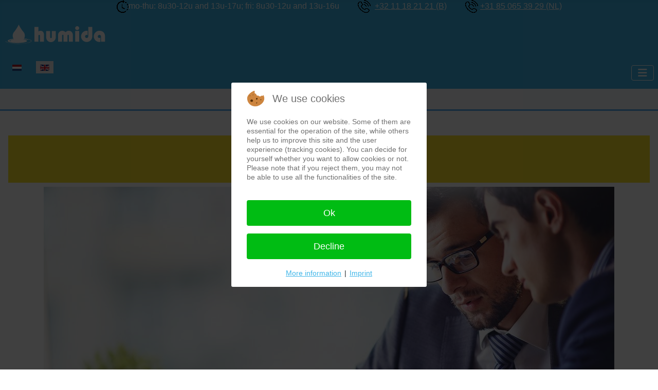

--- FILE ---
content_type: text/html; charset=utf-8
request_url: https://www.humida.be/en/services/case-guidance
body_size: 5965
content:
<!DOCTYPE html>
<html lang="en-gb" dir="ltr">


<head>
<script type="text/javascript">  (function(){    function blockCookies(disableCookies, disableLocal, disableSession){    if(disableCookies == 1){    if(!document.__defineGetter__){    Object.defineProperty(document, 'cookie',{    get: function(){ return ''; },    set: function(){ return true;}    });    }else{    var oldSetter = document.__lookupSetter__('cookie');    if(oldSetter) {    Object.defineProperty(document, 'cookie', {    get: function(){ return ''; },    set: function(v){ if(v.match(/reDimCookieHint\=/) || v.match(/1c08a7b7339af24e51c420b303788a1e\=/)) {    oldSetter.call(document, v);    }    return true;    }    });    }    }    var cookies = document.cookie.split(';');    for (var i = 0; i < cookies.length; i++) {    var cookie = cookies[i];    var pos = cookie.indexOf('=');    var name = '';    if(pos > -1){    name = cookie.substr(0, pos);    }else{    name = cookie;    } if(name.match(/reDimCookieHint/)) {    document.cookie = name + '=; expires=Thu, 01 Jan 1970 00:00:00 GMT';    }    }    }    if(disableLocal == 1){    window.localStorage.clear();    window.localStorage.__proto__ = Object.create(window.Storage.prototype);    window.localStorage.__proto__.setItem = function(){ return undefined; };    }    if(disableSession == 1){    window.sessionStorage.clear();    window.sessionStorage.__proto__ = Object.create(window.Storage.prototype);    window.sessionStorage.__proto__.setItem = function(){ return undefined; };    }    }    blockCookies(1,1,1);    }()); </script>


    <meta charset="utf-8">
	<meta name="viewport" content="width=device-width, initial-scale=1">
	<meta name="description" content="Expertisebureau voor vocht, HVAC en isolatie">
	<meta name="generator" content="Joomla! - Open Source Content Management">
	<title>Case Guidance - Humida</title>
	<link href="https://www.humida.be/nl/diensten/dossierbegeleiding" rel="alternate" hreflang="nl-NL">
	<link href="https://www.humida.be/en/services/case-guidance" rel="alternate" hreflang="en-GB">
	<link href="/media/templates/site/cassiopeia/images/joomla-favicon.svg" rel="icon" type="image/svg+xml">
	<link href="/media/templates/site/cassiopeia/images/favicon.ico" rel="alternate icon" type="image/vnd.microsoft.icon">
	<link href="/media/templates/site/cassiopeia/images/joomla-favicon-pinned.svg" rel="mask-icon" color="#000">

    <link href="/media/templates/site/cassiopeia/css/global/colors_standard.min.css?7c72ba" rel="stylesheet">
	<link href="/media/mod_languages/css/template.min.css?7c72ba" rel="stylesheet">
	<link href="/media/system/css/joomla-fontawesome.min.css?7c72ba" rel="lazy-stylesheet"><noscript><link href="/media/system/css/joomla-fontawesome.min.css?7c72ba" rel="stylesheet"></noscript>
	<link href="/media/templates/site/cassiopeia/css/template.min.css?7c72ba" rel="stylesheet">
	<link href="/media/templates/site/cassiopeia/css/vendor/joomla-custom-elements/joomla-alert.min.css?0.4.1" rel="stylesheet">
	<link href="/plugins/system/cookiehint/css/redimstyle.css?7c72ba" rel="stylesheet">
	<link href="/media/templates/site/cassiopeia/css/user.css?7c72ba" rel="stylesheet">
	<link href="/media/com_hikashop/css/hikashop.css?v=610" rel="stylesheet">
	<link href="/media/com_hikashop/css/frontend_default.css?t=1757071194" rel="stylesheet">
	<link href="/media/mod_pwebbox/css/layout.css" rel="stylesheet">
	<link href="/media/mod_pwebbox/css/animations.css" rel="stylesheet">
	<link href="/media/mod_pwebbox/css/themes/twitter.css" rel="stylesheet">
	<link href="/media/mod_pwebbox/css/cache/d41d8cd98f00b204e9800998ecf8427e-183.css" rel="stylesheet">
	<link href="/media/com_hikashop/css/notify-metro.css?v=610" rel="stylesheet">
	<style>:root {
		--hue: 214;
		--template-bg-light: #f0f4fb;
		--template-text-dark: #495057;
		--template-text-light: #ffffff;
		--template-link-color: var(--link-color);
		--template-special-color: #001B4C;
		
	}</style>
	<style>#redim-cookiehint-modal {position: fixed; top: 0; bottom: 0; left: 0; right: 0; z-index: 99998; display: flex; justify-content : center; align-items : center;}</style>

    <script src="/media/vendor/metismenujs/js/metismenujs.min.js?1.4.0" defer></script>
	<script src="/media/templates/site/cassiopeia/js/mod_menu/menu-metismenu.min.js?7c72ba" defer></script>
	<script src="/media/vendor/jquery/js/jquery.min.js?3.7.1"></script>
	<script src="/media/legacy/js/jquery-noconflict.min.js?504da4"></script>
	<script src="/media/mod_menu/js/menu.min.js?7c72ba" type="module"></script>
	<script type="application/json" class="joomla-script-options new">{"joomla.jtext":{"ERROR":"Error","MESSAGE":"Message","NOTICE":"Notice","WARNING":"Warning","JCLOSE":"Close","JOK":"OK","JOPEN":"Open"},"system.paths":{"root":"","rootFull":"https:\/\/www.humida.be\/","base":"","baseFull":"https:\/\/www.humida.be\/"},"csrf.token":"d5d7532b62b52043f0e1831375bf89c9"}</script>
	<script src="/media/system/js/core.min.js?a3d8f8"></script>
	<script src="/media/templates/site/cassiopeia/js/template.min.js?7c72ba" type="module"></script>
	<script src="/media/vendor/bootstrap/js/collapse.min.js?5.3.8" type="module"></script>
	<script src="/media/vendor/bootstrap/js/modal.min.js?5.3.8" type="module"></script>
	<script src="/media/system/js/messages.min.js?9a4811" type="module"></script>
	<script src="/media/com_hikashop/js/hikashop.js?v=610"></script>
	<script src="/media/mod_pwebbox/js/jquery-ui.min.js"></script>
	<script src="/media/mod_pwebbox/js/jquery.pwebbox.min.js"></script>
	<script src="/media/com_hikashop/js/notify.min.js?v=610"></script>
	<script src="/plugins/hikashop/cartnotify/media/notify.js"></script>
	<script type="application/ld+json">{"@context":"https://schema.org","@type":"BreadcrumbList","@id":"https://www.humida.be/#/schema/BreadcrumbList/17","itemListElement":[{"@type":"ListItem","position":1,"item":{"@id":"https://www.humida.be/en/","name":"Home"}},{"@type":"ListItem","position":2,"item":{"@id":"#","name":"Services"}},{"@type":"ListItem","position":3,"item":{"@id":"https://www.humida.be/en/services/case-guidance","name":"Case guidance"}}]}</script>
	<script type="application/ld+json">{"@context":"https://schema.org","@graph":[{"@type":"Organization","@id":"https://www.humida.be/#/schema/Organization/base","name":"Humida","url":"https://www.humida.be/"},{"@type":"WebSite","@id":"https://www.humida.be/#/schema/WebSite/base","url":"https://www.humida.be/","name":"Humida","publisher":{"@id":"https://www.humida.be/#/schema/Organization/base"}},{"@type":"WebPage","@id":"https://www.humida.be/#/schema/WebPage/base","url":"https://www.humida.be/en/services/case-guidance","name":"Case Guidance - Humida","description":"Expertisebureau voor vocht, HVAC en isolatie","isPartOf":{"@id":"https://www.humida.be/#/schema/WebSite/base"},"about":{"@id":"https://www.humida.be/#/schema/Organization/base"},"inLanguage":"en-GB","breadcrumb":{"@id":"https://www.humida.be/#/schema/BreadcrumbList/17"}},{"@type":"Article","@id":"https://www.humida.be/#/schema/com_content/article/110","name":"Case Guidance","headline":"Case Guidance","inLanguage":"en-GB","isPartOf":{"@id":"https://www.humida.be/#/schema/WebPage/base"}}]}</script>
	<script>(function() {  if (typeof gtag !== 'undefined') {       gtag('consent', 'denied', {         'ad_storage': 'denied',         'ad_user_data': 'denied',         'ad_personalization': 'denied',         'functionality_storage': 'denied',         'personalization_storage': 'denied',         'security_storage': 'denied',         'analytics_storage': 'denied'       });     } })();</script>
	<script>
jQuery.notify.defaults({"arrowShow":false,"globalPosition":"top right","elementPosition":"top right","clickToHide":true,"autoHideDelay":5000,"autoHide":true});
window.cartNotifyParams = {"reference":"global","img_url":"\/media\/com_hikashop\/images\/icons\/icon-32-newproduct.png","redirect_url":"","redirect_delay":4000,"hide_delay":5000,"title":"Product added to the cart","text":"Product successfully added to the cart","wishlist_title":"Product added to the wishlist","wishlist_text":"Product successfully added to the wishlist","list_title":"Products added to the cart","list_text":"Products successfully added to the cart","list_wishlist_title":"Products added to the wishlist","list_wishlist_text":"Products successfully added to the wishlist","err_title":"Product not added to the cart","err_text":"Product not added to the cart","err_wishlist_title":"Product not added to the wishlist","err_wishlist_text":"Product not added to the wishlist"};
</script>
	<link href="https://www.humida.be/nl/diensten/dossierbegeleiding" rel="alternate" hreflang="x-default">

</head>

<body class="site com_content wrapper-static view-article no-layout no-task itemid-217">
    <header class="header container-header full-width">

                    <div class="container-topbar">
                
<div id="mod-custom173" class="mod-custom custom">
    <div class="topcontact-mobiel">
<p style="text-align: center; margin-left: auto; margin-right: auto;"> <img src="/images/pictogrammen/klok.png" width="23" height="25" loading="lazy" data-path="local-images:/pictogrammen/klok.png" /></p>
<p style="text-align: center;">mo-thu: 8u30-12u and 13u-17u</p>
<p style="text-align: center;">fri: 8u30-12u and 13u-16u</p>
<p><img style="display: block; margin-left: auto; margin-right: auto;" src="/images/pictogrammen/telefoon.png" width="25" height="25" loading="lazy" data-path="local-images:/pictogrammen/telefoon.png" /></p>
<p style="text-align: center;">+32 11 18 21 21 (B)</p>
<p style="text-align: center;">+31 85 065 39 29 (NL)</p>
</div></div>

<div id="mod-custom174" class="mod-custom custom">
    <div class="topcontact" style="text-align: center; margin-left: auto; margin-right: auto;">  <img src="/images/pictogrammen/klok.png" loading="lazy" data-path="local-images:/pictogrammen/klok.png" width="23" height="25" /><span style="text-align: center;">mo-thu: 8u30-12u and 13u-17u; fri: 8u30-12u and 13u-16u</span> <img src="/images/pictogrammen/telefoon.png" loading="lazy" data-path="local-images:/pictogrammen/telefoon.png" width="25" height="25" /> <span style="text-align: right;"> <a href="tel:+3211182121">+32 11 18 21 21 (B)</a> <img src="/images/pictogrammen/telefoon.png" loading="lazy" data-path="local-images:/pictogrammen/telefoon.png" width="25" height="25" /> <a href="tel:+31850653929">+31 85 065 39 29 (NL)</a><br /></span></div></div>

            </div>
        
        
                    <div class="grid-child">
                <div class="navbar-brand">
                    <a class="brand-logo" href="/">
                        <img loading="eager" decoding="async" src="https://www.humida.be/images/humida-logo.png" alt="Humida" width="200" height="60">                    </a>
                                    </div>
            </div>
        
                    <div class="grid-child container-nav">
                                    <div class="mod-languages">
    <p class="visually-hidden" id="language_picker_des_167">Select your language</p>


    <ul aria-labelledby="language_picker_des_167" class="mod-languages__list lang-inline">

                                <li>
                <a  href="/nl/diensten/dossierbegeleiding">
                                                                        <img title="Nederlands (nl-NL)" src="/media/mod_languages/images/nl_nl.gif" alt="Nederlands (nl-NL)">                                                            </a>
            </li>
                                                    <li class="lang-active">
                <a aria-current="true"  href="https://www.humida.be/en/services/case-guidance">
                                                                        <img title="English (United Kingdom)" src="/media/mod_languages/images/en_gb.gif" alt="English (United Kingdom)">                                                            </a>
            </li>
                </ul>

</div>

<nav class="navbar navbar-expand-lg" aria-label="Main menu ENG">
    <button class="navbar-toggler navbar-toggler-right" type="button" data-bs-toggle="collapse" data-bs-target="#navbar169" aria-controls="navbar169" aria-expanded="false" aria-label="Toggle Navigation">
        <span class="icon-menu" aria-hidden="true"></span>
    </button>
    <div class="collapse navbar-collapse" id="navbar169">
        <ul class="mod-menu mod-menu_dropdown-metismenu metismenu mod-list ">
<li class="metismenu-item item-209 level-1 default"><a href="/en/" >Home</a></li><li class="metismenu-item item-210 level-1"><a href="/en/about-us" >About us</a></li><li class="metismenu-item item-211 level-1 active deeper parent"><a href="#" >Services</a><button class="mm-collapsed mm-toggler mm-toggler-link" aria-haspopup="true" aria-expanded="false" aria-label="Services"></button><ul class="mm-collapse"><li class="metismenu-item item-108 level-2"><a href="/en/services/moisture-analysis" >Moisture analysis</a></li><li class="metismenu-item item-214 level-2"><a href="/en/services/adversarial-expertise" >Adversarial expertise</a></li><li class="metismenu-item item-215 level-2"><a href="/en/services/judicial-expertise" >Judicial expertise</a></li><li class="metismenu-item item-216 level-2"><a href="/en/services/forensic-inspection-leak-detection" >Forensic inspection/leak detection</a></li><li class="metismenu-item item-217 level-2 current active"><a href="/en/services/case-guidance" aria-current="page">Case guidance</a></li><li class="metismenu-item item-218 level-2"><a href="/en/services/insurance" >Insurance</a></li><li class="metismenu-item item-219 level-2"><a href="/en/services/lab-analysis" >Lab analysis</a></li><li class="metismenu-item item-220 level-2"><a href="/en/services/rates" >Rates</a></li></ul></li><li class="metismenu-item item-221 level-1 deeper parent"><a href="#" >Tools</a><button class="mm-collapsed mm-toggler mm-toggler-link" aria-haspopup="true" aria-expanded="false" aria-label="Tools"></button><ul class="mm-collapse"><li class="metismenu-item item-241 level-2"><a href="/en/tools/dewpointcalculator" >Dewpointcalculator</a></li></ul></li><li class="metismenu-item item-222 level-1"><a href="/en/blog" >Blog</a></li><li class="metismenu-item item-228 level-1"><a href="/en/trainings" >Trainings</a></li><li class="metismenu-item item-251 level-1 deeper parent"><a href="/en/books" >Books</a><button class="mm-collapsed mm-toggler mm-toggler-link" aria-haspopup="true" aria-expanded="false" aria-label="Books"></button><ul class="mm-collapse"><li class="metismenu-item item-273 level-2 deeper parent"><a href="#" >My account</a><button class="mm-collapsed mm-toggler mm-toggler-link" aria-haspopup="true" aria-expanded="false" aria-label="My account"></button><ul class="mm-collapse"><li class="metismenu-item item-272 level-3"><a href="/en/books/my-account/log-in-out" >Log in/out</a></li></ul></li></ul></li><li class="metismenu-item item-229 level-1"><a href="/en/contact-us" >Contact us</a></li></ul>
    </div>
</nav>

                                            </div>
            </header>

    <div class="site-grid">
                    <div class="container-banner full-width">
                <!-- PWebBox -->

    <div id="pwebbox183" class="pwebbox  pweb-static pwebbox-plugin-article pweb-theme-twitter pweb-radius"
     dir="ltr">

    
            
            <div id="pwebbox183_box"
                 class="pwebbox-box pweb-static pwebbox-plugin-article pweb-theme-twitter pweb-radius "
                 dir="ltr">

                <div class="pwebbox-container-outset">
                    <div id="pwebbox183_container"
                         class="pwebbox-container">
                        <div class="pwebbox-container-inset">

                                                        <div class="pwebbox-content" id="pwebbox183_content">
                                <!-- PWebBox Article plugin -->
<div class="pwebbox-article-container">
    <div id="pwebbox_article_183">
                <div class="pwebbox-article-text">
                    </div>
    </div>
</div>
<!-- PWebBox Article plugin end -->
                            </div>
                        </div>

                                            </div>
                </div>
            </div>

                </div>
        <script type="text/javascript">
        jQuery(document).ready(function ($) { new window.pwebBox({id:183,theme:"twitter",layout:"static",position:"left",offsetPosition:"top",togglerNameClose:"CLOSE",closeOther:0}); });    </script>
    <!-- PWebBox end -->

            </div>
        
        
        
        
        <div class="grid-child container-component">
            
            
            <div id="system-message-container" aria-live="polite"></div>

            <main>
                <div class="com-content-article item-page">
    <meta itemprop="inLanguage" content="en-GB">
    
    
        <div class="page-header">
        <h1>
            Case Guidance        </h1>
                            </div>
        
        
    
    
        
                                                <div class="com-content-article__body">
        <h1>Case Guidance</h1>
<p><img style="display: block; margin-left: auto; margin-right: auto;" src="/images/dossierbegeleiding.jpg" width="1110" height="550" loading="lazy" data-path="local-images:/dossierbegeleiding.jpg" /></p>
<p>Is the communication between you and your insurer, real estate agent, tenant, architect, constructor, lawyer, … difficult? Humida communicates for you.</p>
<p>Often clients are put off due to a non-covered damage. When you still believe you have more rights, Humida will help you further. We gladly contact the involved parties when they do not listen to you.</p>
<p>We can also help and advise you when some repairs need to be done. Over the years we have sufficient experience with companies who deliver good work. If required we can pass along good references.</p>
<p>Humida always thinks with you and finds a fitting creative solution.</p>     </div>

        
        
<nav class="pagenavigation" aria-label="Page Navigation">
    <span class="pagination ms-0">
                <a class="btn btn-sm btn-secondary previous" href="/en/services/insurance" rel="prev">
            <span class="visually-hidden">
                Previous article: Insurance            </span>
            <span class="icon-chevron-left" aria-hidden="true"></span> <span aria-hidden="true">Prev</span>            </a>
                    <a class="btn btn-sm btn-secondary next" href="/en/services/forensic-inspection-leak-detection" rel="next">
            <span class="visually-hidden">
                Next article: Forensic inspection - leak detection            </span>
            <span aria-hidden="true">Next</span> <span class="icon-chevron-right" aria-hidden="true"></span>            </a>
        </span>
</nav>
                                        </div>
            </main>
            
        </div>

        
        
            </div>

            <footer class="container-footer footer full-width">
            <div class="grid-child">
                
<div id="mod-custom172" class="mod-custom custom">
    <p>Mo to thu: <br />8u30 : 12u - 13u : 17u</p>
<p>Friday: <br />8u30 : 12u - 13u : 16u</p>
<p>Sa - su: closed</p></div>
<ul class="mod-menu mod-list nav ">
<li class="nav-item item-224"><a href="/en/privacy-policy" >Privacy Policy</a></li><li class="nav-item item-225"><a href="/en/terms-and-conditions" >Terms and conditions</a></li><li class="nav-item item-226"><a href="/en/payment-and-shipment" >Payment and shipment</a></li><li class="nav-item item-227"><a href="/en/right-of-withdrawal" >Right of withdrawal</a></li></ul>

            </div>
        </footer>
    
    
    <nav class="mod-breadcrumbs__wrapper" aria-label="Breadcrumbs">
    <ol class="mod-breadcrumbs breadcrumb px-3 py-2">
                    <li class="mod-breadcrumbs__here float-start">
                You are here: &#160;
            </li>
        
        <li class="mod-breadcrumbs__item breadcrumb-item"><a href="/en/" class="pathway"><span>Home</span></a></li><li class="mod-breadcrumbs__item breadcrumb-item"><a href="#" class="pathway"><span>Services</span></a></li><li class="mod-breadcrumbs__item breadcrumb-item active"><span>Case guidance</span></li>    </ol>
    </nav>


<script type="text/javascript">   function cookiehintsubmitnoc(obj) {     if (confirm("A refusal will affect the functions of the website. Do you really want to decline?")) {       document.cookie = 'reDimCookieHint=-1; expires=0; path=/';       cookiehintfadeOut(document.getElementById('redim-cookiehint-modal'));       return true;     } else {       return false;     }   } </script> <div id="redim-cookiehint-modal">   <div id="redim-cookiehint">     <div class="cookiehead">       <span class="headline">We use cookies</span>     </div>     <div class="cookiecontent">   <p>We use cookies on our website. Some of them are essential for the operation of the site, while others help us to improve this site and the user experience (tracking cookies). You can decide for yourself whether you want to allow cookies or not. Please note that if you reject them, you may not be able to use all the functionalities of the site.</p>    </div>     <div class="cookiebuttons">       <a id="cookiehintsubmit" onclick="return cookiehintsubmit(this);" href="https://www.humida.be/en/services/case-guidance?rCH=2"         class="btn">Ok</a>           <a id="cookiehintsubmitno" onclick="return cookiehintsubmitnoc(this);" href="https://www.humida.be/en/services/case-guidance?rCH=-2"           class="btn">Decline</a>          <div class="text-center" id="cookiehintinfo">              <a target="_self" href="/privacybeleid">More information</a>                  |                  <a target="_self" href="/privacy-policy">Imprint</a>            </div>      </div>     <div class="clr"></div>   </div> </div>     <script type="text/javascript">        document.addEventListener("DOMContentLoaded", function(event) {         if (!navigator.cookieEnabled){           document.getElementById('redim-cookiehint-modal').remove();         }       });        function cookiehintfadeOut(el) {         el.style.opacity = 1;         (function fade() {           if ((el.style.opacity -= .1) < 0) {             el.style.display = "none";           } else {             requestAnimationFrame(fade);           }         })();       }         function cookiehintsubmit(obj) {         document.cookie = 'reDimCookieHint=1; expires=Wed, 25 Feb 2026 23:59:59 GMT;57; path=/';         cookiehintfadeOut(document.getElementById('redim-cookiehint-modal'));         return true;       }        function cookiehintsubmitno(obj) {         document.cookie = 'reDimCookieHint=-1; expires=0; path=/';         cookiehintfadeOut(document.getElementById('redim-cookiehint-modal'));         return true;       }     </script>  
</body>

</html>


--- FILE ---
content_type: text/css
request_url: https://www.humida.be/media/templates/site/cassiopeia/css/user.css?7c72ba
body_size: 1510
content:
/* Basisopmaak */
:root {
  --cassiopeia-color-primary: #3eb5e8;
  --cassiopeia-color-link: #fde428;
  --cassiopeia-color-hover: #fde428;
}
.container-header {
  background-image: none;
}
.page-header {
  display: none;
}
.float-start {
  padding: 1rem;
}
.item-title {
  display: none;
}
a {
  color: #3eb5e8;
  text-decoration: underline;
}
h1 {
  color: #3eb5e8;
  text-align: center;
  margin-left: auto;
  margin-right: auto;
  background-color: #fde428;
  padding: 2rem;
  font-size: x-large;
}
h2 {
  text-align: center;
}
h4 {
  text-align: center;
  color: #3eb5e8;
}
figcaption {
  color: #3eb5e8;
  font-size: 1.2rem;
  text-align: center;
}
.metismenu.mod-menu .mm-collapse {
  background-color: #3eb5e8;
}
.metismenu.mod-menu .mm-collapse>li>a {
  color: #fde428;
}
ul  {
  list-style: square url('/images/regendruppel.png');
}
blockquote {
  color: #eee;
  background-color: #3eb5e8;
  padding: 2rem;
  text-align: center;
  margin-left: auto;
  margin-right: auto;
  font-style: italic;
}
.card-header {
  background-color: #fde428;
}
.bottom-a.card {
  border: none;
}
.footer {
  background-image: none;
}
/* vorige en volgende verwijderen in artikelen */
.pagenavigation {
  display: none;
}
.items-more {
  display: none;
}
/* opmaak topbar */
.container-topbar img {
  margin-left: 2rem;
}
/*Uitlijning artikelen */
.intro {
  margin-bottom: 3rem;
  width: 75%;
  margin-left: auto;
  margin-right: auto;
}
/* Opmaak cards */

.blog-items.columns-3 .blog-item {
  width: 75%;
  text-align: center;
  margin-left: auto;
  margin-right: auto;
}
.card {
  border: 1rem solid #3eb5e8;
}
.card-title {
  margin-top: 0.5rem;
  text-decoration: underline;
}
.card-body {
  padding: 0.5rem 0;
}
.sidebar-right.card {
  border: none;
}
/* Opmaak contactpagina */
.contactland {
  width: 75%;
  text-align: center;
  margin-left: auto;
  margin-right: auto;
}
/* opmaak opleidingen */
.inschrijven a {
  text-align: center;
  margin-left: auto;
  margin-right: auto;
  background-color: #3eb5e8;
  color: #fde428;
  padding: 0.5rem;
}
.inschrijven li {
  line-height: 2.5rem;
}
/* opmaak tabel */
th { 
  background: #fde428;
}
table {
        border-collapse: collapse;
        border: 5px solid #3eb5e8;
        font: normal 12px arial; 
        width: 100%;
  		table-layout: fixed;
  		margin: 0;
  		padding: 0;
}
table tr {
  padding: 0.35em;
}
table td, table th {
  border: 1px solid #3eb5e8; 
  padding: 1rem;
  text-align: center;
}

/* mobiele tabel */
@media only screen and (max-width: 760px) {
  table {
    border: 0;
  }
  table thead {
    border: none;
    clip: rect(0 0 0 0);
    height: 1px;
    margin: -1px;
    overflow: hidden;
    padding: 0;
    position: absolute;
    width: 1px;
  }
  table tr {
    border-bottom: 3px solid #3eb5e8;
    display: block;
    margin-bottom: 0.625em;
  }
  table td {
    border-bottom: 1px solid #3eb5e8;
    display: block;
    font-size: 0.8em;
    text-align: right;
  }
  table td::before {
    content: attr(data-label);
    float: left;
    font-weight: bold;
  }
  table td:last-child {
    border-bottom: 0;
  }
/*  table, thead, tbody, th, td, tr {
    display: block; 
    text-align: center;
  }  
  thead tr {
    position: absolute;
    top: -9999px;
    left: -9999px;
  }
  tr {
    border-bottom: 3px solid #3eb5e8;
  }
  td { 
    border: none;
    border-bottom: 1px solid #3eb5e8;
    position: relative;
    padding-left: 50%;
  }
  td:before {
    position: absolute;
    top: 3px;
    left: 6px;
    width: 45%;
    padding-right: 10px;
    white-space: nowrap;
    font-weight: bold;
  }
  /*naamgeving kolommen in mobiele versie
  td:nth-of-type(1):before {
    content: "Onderwerp";
  }
  td:nth-of-type(2):before {
    content: "Lesgever";
  }
  td:nth-of-type(3):before {
    content: "Datum";
  }
  td:nth-of-type(4):before {
    content: "Locatie";
  }*/
}
  @media only screen and (min-device-width : 320px) and (max-device-width : 480px) {
    body {
      padding: 0;
      margin: 0;
      width: 100%; 
    }
  }
  @media only screen and (min-device-width: 768px) and (max-device-width: 1024px) {
    body {
      width: 495px;
    }
  }

/* opmaak top-a */
@media only screen and (min-width: 500px) {
  .topcontact-mobiel {
    display: none;
  }
}
@media only screen and (max-width: 499px) {
  .topcontact {
    display: none;
  }
}
/*Opmaak sliders dauwpuntberekening */
#inputTemperature {
  width: 100%;
}
#inputRH {
  width: 100%;
}
#inputAirPres {
  width: 100%;
}
/*Opmaak voorraad */
.hikashop_product_no_stock {
  font-size: 1.5rem;
  color: #fff;
  background-color: red;
  padding: 1.5rem;
}
/*Opmaak verlofbanner */
.pwebbox-box {
  font-size: 2rem !important;
}
/*Test*/
/*label color*/
.input-field label {
  color: #000;
}
/*label focus color*/
.input-field input[type=text]:focus + label {
  color: #000;
}
/*label underline focus color*/
.input-field input[type=text]:focus {
  border-bottom: 0px solid #000;
  box-shadow: 0 0px 0 0 #000;
}
/*valid color*/
.input-field input[type=text].valid {
  border-bottom: 0px solid #000;
  box-shadow: 0 0px 0 0 #000;
}
/*invalid color*/
.input-field input[type=text].invalid {
  border-bottom: 0px solid #000;
  box-shadow: 0 0px 0 0 #000;
}
/*icon prefix focus color*/
.input-field .prefix.active {
  color: #000;
}

p.over-input-field {
  width: calc(100% - 3rem);
  margin-left: 3rem !important;
  top: 0;
}

/*hide the thumb on the slider*/
.thumb {
  visibility: collapse !important;
}

/*make rows and columns slightly larger*/
.row .col {
    padding: 0.75rem 0.75rem !important;
}
.blue-text {
  color: #2196F3 !impoartant;
}

a.hikabtn.hikashop_cart_proceed_to_checkout {
  color: #fff;
    background-color: #449d44;
    border-color: #398439; 
}

--- FILE ---
content_type: text/css
request_url: https://www.humida.be/media/mod_pwebbox/css/layout.css
body_size: 5358
content:
/**
 * @package   ShackToolbox
 * @contact   www.joomlashack.com, help@joomlashack.com
 * @copyright 2018 Perfect Web. All rights reserved.
 * @copyright 2019-2024 Joomlashack.com. All rights reserved
 * @license   http://www.gnu.org/licenses/gpl.html GNU/GPL
 *
 * This file is part of ShackToolbox.
 *
 * ShackToolbox is free software: you can redistribute it and/or modify
 * it under the terms of the GNU General Public License as published by
 * the Free Software Foundation, either version 2 of the License, or
 * (at your option) any later version.
 *
 * ShackToolbox is distributed in the hope that it will be useful,
 * but WITHOUT ANY WARRANTY; without even the implied warranty of
 * MERCHANTABILITY or FITNESS FOR A PARTICULAR PURPOSE.  See the
 * GNU General Public License for more details.
 *
 * You should have received a copy of the GNU General Public License
 * along with ShackToolbox.  If not, see <http://www.gnu.org/licenses/>.
 */

/*
* Prefixed by https://autoprefixer.github.io
* PostCSS: v8.4.14,
* Autoprefixer: v10.4.7
* Browsers: >0.3%,last 4 version,not dead
*/

.pwebbox-box {
  font-family: "Helvetica Neue", Helvetica, Arial, sans-serif;
  font-size: 12px;
}

div.pwebbox,
div.pwebbox *,
div.pweb-modal,
div.pweb-modal *,
.pwebbox_toggler {
  box-sizing: content-box;
}

.pwebbox-container-inset {
  overflow: hidden;
}

/****************** Positions ******************/
.pweb-left, .pweb-right, .pweb-top, .pweb-bottom {
  position: fixed;
  z-index: 1030;
}

.pweb-left {
  left: 0;
}

.pweb-right {
  right: 0;
}

.pweb-top {
  top: 0;
}

.pweb-bottom {
  bottom: 0;
}

.pweb-offset-left.pweb-top,
.pweb-offset-left.pweb-bottom {
  left: 20%;
}

.pweb-offset-right.pweb-top,
.pweb-offset-right.pweb-bottom {
  right: 20%;
}

.pweb-offset-top.pweb-left,
.pweb-offset-top.pweb-right {
  top: 20%;
}

.pweb-offset-left.pweb-slidebox-full-dimension.pweb-top,
.pweb-offset-left.pweb-slidebox-full-dimension.pweb-bottom {
  left: 0;
  right: 0;
}

.pweb-offset-right.pweb-slidebox-full-dimension.pweb-top,
.pweb-offset-right.pweb-slidebox-full-dimension.pweb-bottom {
  left: 0;
  right: 0;
}

.pweb-offset-top.pweb-slidebox-full-dimension.pweb-left,
.pweb-offset-top.pweb-slidebox-full-dimension.pweb-right {
  top: 0;
  bottom: 0;
}

/****************** Toggler ******************/
.pwebbox_toggler {
  position: relative;
  z-index: 1;
  display: block;
  white-space: nowrap;
  width: 100px;
  height: 30px;
  line-height: 30px;
  padding: 5px 10px;
  text-decoration: none;
  text-align: left;
  font-family: "Helvetica Neue", Helvetica, Arial, sans-serif;
  font-size: 12px;
  background-color: #fff;
  cursor: pointer;
  box-shadow: 0 0 1px rgba(255, 255, 255, 0.2) inset;
}

.pwebbox_toggler:hover {
  color: inherit;
  text-decoration: none;
  transition: all .1s ease;
}

.pweb-vertical.pweb-left .pwebbox_toggler,
.pweb-vertical.pweb-right .pwebbox_toggler {
  width: 30px;
  height: 120px;
  padding: 10px 5px;
  text-align: center;
  font-size: 1.2em;
}

/****************** Vertical Toggler CSS type ******************/
.pweb-vertical-css .pweb-text {
  display: inline-block;
  vertical-align: middle;
  line-height: normal;
  -webkit-writing-mode: vertical-lr;
  writing-mode: vertical-lr;
  white-space: nowrap;
}

.pweb-vertical-css.pweb-rotate .pweb-text {
  -webkit-transform-origin: 50%;
  transform-origin: 50%;
  -webkit-transform: rotate(180deg);
  transform: rotate(180deg);
}

/************************************************************************/
.pweb-toggler-hidden .pwebbox_toggler.pweb-closed {

}

.pweb-accordion .pwebbox_toggler {
  width: auto;
}

.pwebbox-toggler-link,
.pwebbox-toggler-link:hover,
.pwebbox-toggler-link:focus {
  text-decoration: none;
}

.pweb-toggler-img img {
  max-width: 100%;
  max-height: 100%;
}

/****************** Toggler Gradient active ******************/
.pwebbox_toggler.pweb-gradient:hover,
.pwebbox_toggler.pweb-gradient.pweb-opened {
  background-image: none;
}

/****************** Toggler Rounded ******************/
.pwebbox_toggler.pweb-radius {
  border-radius: 10px;
}

.pweb-left .pwebbox_toggler.pweb-radius {
  border-radius: 0 10px 10px 0;
}

.pweb-right .pwebbox_toggler.pweb-radius {
  border-radius: 10px 0 0 10px;
}

.pweb-top .pwebbox_toggler.pweb-radius {
  border-radius: 0 0 10px 10px;
}

.pweb-bottom .pwebbox_toggler.pweb-radius {
  border-radius: 10px 10px 0 0;
}

/****************** Vertical Toggler text ******************/
.pweb-vertical.pweb-left .pwebbox_toggler .pweb-text,
.pweb-vertical.pweb-right .pwebbox_toggler .pweb-text {
  display: block;
  width: 100%;
  height: 100%;
  background-repeat: no-repeat;
  background-position: left top;
}

.pweb-vertical.pweb-left .pwebbox_toggler.pweb-opened .pweb-text,
.pweb-vertical.pweb-right .pwebbox_toggler.pweb-opened .pweb-text {
  background-position: right top;
}

.pweb-vertical.pweb-left .pwebbox_toggler.pweb-rotate .pweb-text,
.pweb-vertical.pweb-right .pwebbox_toggler.pweb-rotate .pweb-text {
  background-position: left bottom;
}

.pweb-vertical.pweb-left .pwebbox_toggler.pweb-rotate.pweb-opened .pweb-text,
.pweb-vertical.pweb-right .pwebbox_toggler.pweb-rotate.pweb-opened .pweb-text {
  background-position: right bottom;
}

.pweb-vertical.pweb-left .pwebbox_toggler.pweb-no-rotate .pweb-text,
.pweb-vertical.pweb-right .pwebbox_toggler.pweb-no-rotate .pweb-text {
  text-align: center;
}

/****************** Toggler Icon ******************/
.pwebbox_toggler.pweb-icon {
  padding: 5px 40px 5px 10px;
  font-size: 16px;
}

.pweb-horizontal.pweb-right .pwebbox_toggler.pweb-icon {
  padding: 5px 10px 5px 40px;
}

.pweb-vertical.pweb-left .pwebbox_toggler.pweb-icon,
.pweb-vertical.pweb-right .pwebbox_toggler.pweb-icon {
  padding: 40px 5px 10px 5px;
}

.pwebbox_toggler.pweb-icon .pweb-icon {
  display: block;
  position: absolute;
  top: 5px;
  right: 5px;
  width: 30px;
  height: 30px;
  line-height: 30px;
  text-align: center;
  font-size: 18px;
  background-repeat: no-repeat;
  background-position: center top;
}

.pwebbox_toggler.pweb-icon-gallery.pweb-opened .pweb-icon {
  background-position: center bottom;
}

.pweb-horizontal.pweb-right .pwebbox_toggler.pweb-icon .pweb-icon {
  left: 5px;
  right: auto;
}

/****************** Toggler - Slide in box ******************/
.pwebbox.pweb-slidebox .pwebbox_toggler {
  position: absolute;
  z-index: 1;
}

.pwebbox.pweb-slidebox.pweb-horizontal.pweb-left .pwebbox_toggler {
  top: 0;
  left: 0;
}

.pwebbox.pweb-slidebox.pweb-horizontal.pweb-right .pwebbox_toggler {
  top: 0;
  right: 0;
}

.pwebbox.pweb-slidebox.pweb-vertical.pweb-left .pwebbox_toggler {
  top: 10px;
  left: 0;
}

.pwebbox.pweb-slidebox.pweb-vertical.pweb-right .pwebbox_toggler {
  top: 10px;
  right: 0;
}

.pwebbox.pweb-slidebox.pweb-top .pwebbox_toggler {
  top: 0;
}

.pwebbox.pweb-slidebox.pweb-bottom .pwebbox_toggler {
  bottom: 0;
}

.pwebbox.pweb-slidebox.pweb-offset-left.pweb-top .pwebbox_toggler,
.pwebbox.pweb-slidebox.pweb-offset-left.pweb-bottom .pwebbox_toggler {
  left: 10px;
}

.pwebbox.pweb-slidebox.pweb-offset-right.pweb-top .pwebbox_toggler,
.pwebbox.pweb-slidebox.pweb-offset-right.pweb-bottom .pwebbox_toggler {
  right: 10px;
}

/****************** Slide Toggler - Slide in box ******************/
.pwebbox.pweb-slidebox.pweb-toggler-slide.pweb-vertical.pweb-left .pwebbox_toggler {
  top: 0;
  left: auto;
  right: -42px;
}

.pwebbox.pweb-slidebox.pweb-toggler-slide.pweb-vertical.pweb-right .pwebbox_toggler {
  top: 0;
  left: -42px;
  right: auto;
}

.pwebbox.pweb-slidebox.pweb-toggler-slide.pweb-top .pwebbox_toggler {
  top: auto;
  bottom: -42px;
}

.pwebbox.pweb-slidebox.pweb-toggler-slide.pweb-bottom .pwebbox_toggler {
  top: -42px;
  bottom: auto;
}

.pwebbox.pweb-slidebox.pweb-toggler-slide.pweb-offset-left.pweb-top .pwebbox_toggler,
.pwebbox.pweb-slidebox.pweb-toggler-slide.pweb-offset-left.pweb-bottom .pwebbox_toggler {
  left: 0;
}

.pwebbox.pweb-slidebox.pweb-toggler-slide.pweb-offset-right.pweb-top .pwebbox_toggler,
.pwebbox.pweb-slidebox.pweb-toggler-slide.pweb-offset-right.pweb-bottom .pwebbox_toggler {
  right: 0;
}

/****************** BottomBar Toggler - close notification ******************/
.pwebbox.pweb-bottombar .pwebbox_toggler {
  width: 50px;
  height: 50px;
  padding: 0;
  text-align: center;
  line-height: 50px;
  position: absolute;
  bottom: 0;
  right: 0;
}

/****************** Little fix for themes in Bottom Bar ******************/
.pweb-theme-grey.pwebbox_bottombar_toggler {
  background-color: #FFB137;
  background-image: -moz-linear-gradient(left center, #FFB137, #FFCF55);
  border-color: #FFB137;
  text-shadow: 0 1px 1px rgba(0, 0, 0, 0.5);
  color: #000;
}

.pweb-theme-night.pwebbox_bottombar_toggler {
  background-color: #EACB00;
  background-image: none;
  border-color: #CCAD00;
  text-shadow: 0 1px 1px rgba(255, 255, 255, 0.5);
  color: #000;
}

/****************** Container ******************/
.pwebbox-container {
  background-repeat: no-repeat;
  text-align: left;
  pointer-events: all;
}

.pweb-slidebox .pwebbox-container,
.pweb-modal .pwebbox-container,
.pweb-accordion-boxed .pwebbox-container {
  border: 1px solid #ccc;
  border-color: rgba(0, 0, 0, 0.2);
  background-color: #fff;
  background-color: rgba(255, 255, 255, 0.9);
}

.pweb-static .pwebbox-container {
  padding: 20px 10px;
}

.pweb-bottombar .pwebbox-container {
  position: fixed;
  z-index: 1001;
  bottom: 0;
  left: 0;
  width: 100%;
  margin: 0;
  box-shadow: 0 -1px 6px rgba(0, 0, 0, 0.1) !important;
  text-align: center;
  border: 0 !important;
  padding: 10px 0 !important;
}

.pweb-bottombar .pwebbox-container .pwebbox-content {
  margin: 0 auto;
  padding: 0 80px 0 0;
  min-height: 30px;
  position: relative;
}

.pweb-bottombar .pwebbox-container-outset:before,
.pweb-bottombar .pwebbox-container-outset:after {
  display: none !important;
}

/****************** Container - Slide in box ******************/
.pwebbox.pweb-slidebox .pwebbox-container {
  padding: 10px 10px 5px;
}

.pwebbox.pweb-slidebox.pweb-left.pweb-horizontal .pwebbox-container,
.pwebbox.pweb-slidebox.pweb-right.pweb-horizontal .pwebbox-container {
  padding-top: 30px;
}

.pwebbox.pweb-slidebox.pweb-left.pweb-vertical .pwebbox-container {
  padding-left: 50px;
}

.pwebbox.pweb-slidebox.pweb-right.pweb-vertical .pwebbox-container {
  padding-right: 50px;
}

.pwebbox.pweb-slidebox.pweb-top .pwebbox-container {
  padding-top: 50px;
}

.pwebbox.pweb-slidebox.pweb-bottom .pwebbox-container {
  padding-bottom: 50px;
}

/****************** Box ******************/
.pwebbox-box {
  position: relative;
  z-index: 0;
}

.pwebbox-box.pweb-bottombar {
  z-index: 1040;
}

.pwebbox.pweb-modal .pwebbox-box {
  display: none;
}

.pwebbox.pweb-slidebox .pwebbox-box {
  position: absolute;
  max-width: 500px;
}

.pwebbox.pweb-slidebox.pweb-left.pweb-horizontal .pwebbox-box {
  top: 20px;
  left: 0;
}

.pwebbox.pweb-slidebox.pweb-right.pweb-horizontal .pwebbox-box {
  top: 20px;
  right: 0;
}

.pwebbox.pweb-slidebox.pweb-left.pweb-vertical .pwebbox-box {
  top: 0;
  left: 0;
}

.pwebbox.pweb-slidebox.pweb-right.pweb-vertical .pwebbox-box {
  top: 0;
  right: 0;
}

.pwebbox.pweb-slidebox.pweb-top .pwebbox-box {
  top: 0;
}

.pwebbox.pweb-slidebox.pweb-bottom .pwebbox-box {
  bottom: 0;
}

.pwebbox.pweb-slidebox.pweb-top.pweb-offset-left .pwebbox-box,
.pwebbox.pweb-slidebox.pweb-bottom.pweb-offset-left .pwebbox-box {
  left: 0;
}

.pwebbox.pweb-slidebox.pweb-top.pweb-offset-right .pwebbox-box,
.pwebbox.pweb-slidebox.pweb-bottom.pweb-offset-right .pwebbox-box {
  right: 0;
}

/****************** Toggler - Slide in box with full dimension. ******************/
.pwebbox.pweb-slidebox.pweb-slidebox-full-dimension.pweb-horizontal.pweb-left .pwebbox_toggler {
  top: 150px;
}

.pwebbox.pweb-slidebox.pweb-slidebox-full-dimension.pweb-horizontal.pweb-right .pwebbox_toggler {
  top: 150px;
}

.pwebbox.pweb-slidebox.pweb-slidebox-full-dimension.pweb-vertical.pweb-left .pwebbox_toggler {
  top: 150px;
}

.pwebbox.pweb-slidebox.pweb-slidebox-full-dimension.pweb-vertical.pweb-right .pwebbox_toggler {
  top: 150px;
}

.pwebbox.pweb-slidebox.pweb-top .pwebbox_toggler {
  top: 0;
}

.pwebbox.pweb-slidebox.pweb-bottom .pwebbox_toggler {
  bottom: 0;
}

.pwebbox.pweb-slidebox.pweb-slidebox-full-dimension.pweb-offset-left.pweb-top .pwebbox_toggler,
.pwebbox.pweb-slidebox.pweb-slidebox-full-dimension.pweb-offset-left.pweb-bottom .pwebbox_toggler {
  left: 150px;
}

.pwebbox.pweb-slidebox.pweb-slidebox-full-dimension.pweb-offset-right.pweb-top .pwebbox_toggler,
.pwebbox.pweb-slidebox.pweb-slidebox-full-dimension.pweb-offset-right.pweb-bottom .pwebbox_toggler {
  right: 150px;
}

/****************** Container - slide with full dimension ******************/
.pwebbox.pweb-slidebox.pweb-slidebox-full-dimension.pweb-left .pwebbox-container,
.pwebbox.pweb-slidebox.pweb-slidebox-full-dimension.pweb-right .pwebbox-container {
  padding-top: 10px;
  padding-bottom: 10px;
}

.pwebbox.pweb-slidebox.pweb-slidebox-full-dimension.pweb-left.pweb-horizontal .pwebbox-container,
.pwebbox.pweb-slidebox.pweb-slidebox-full-dimension.pweb-right.pweb-horizontal .pwebbox-container {
  padding-top: 10px;
}

.pwebbox.pweb-slidebox.pweb-slidebox-full-dimension.pweb-left.pweb-vertical .pwebbox-container {
  padding-left: 10px;
}

.pwebbox.pweb-slidebox.pweb-slidebox-full-dimension.pweb-right.pweb-vertical .pwebbox-container {
  padding-right: 10px;
}

.pwebbox.pweb-slidebox.pweb-slidebox-full-dimension.pweb-top .pwebbox-container {
  padding-top: 10px;
}

.pwebbox.pweb-slidebox.pweb-slidebox-full-dimension.pweb-bottom .pwebbox-container {
  padding-bottom: 10px;
}

/****************** Box - slide with full dimension ******************/
.pwebbox.pweb-slidebox.pweb-slidebox-full-dimension.pweb-left .pwebbox-container-outset,
.pwebbox.pweb-slidebox.pweb-slidebox-full-dimension.pweb-left .pwebbox-container,
.pwebbox.pweb-slidebox.pweb-slidebox-full-dimension.pweb-right .pwebbox-container-outset,
.pwebbox.pweb-slidebox.pweb-slidebox-full-dimension.pweb-right .pwebbox-container {
  height: 99vh !important;
  max-height: 99vh !important;
}

.pwebbox.pweb-slidebox.pweb-slidebox-full-dimension.pweb-top .pwebbox-container-outset,
.pwebbox.pweb-slidebox.pweb-slidebox-full-dimension.pweb-top .pwebbox-container,
.pwebbox.pweb-slidebox.pweb-slidebox-full-dimension.pweb-bottom .pwebbox-container-outset,
.pwebbox.pweb-slidebox.pweb-slidebox-full-dimension.pweb-bottom .pwebbox-container {
  width: 99vw !important;
  max-width: 99vw !important;
}

.pwebbox.pweb-slidebox.pweb-slidebox-full-dimension.pweb-left .pwebbox-box,
.pwebbox.pweb-slidebox.pweb-slidebox-full-dimension.pweb-right .pwebbox-box {
  top: 0;
  bottom: 0;
}

.pwebbox.pweb-slidebox.pweb-slidebox-full-dimension.pweb-top .pwebbox-box,
.pwebbox.pweb-slidebox.pweb-slidebox-full-dimension.pweb-bottom .pwebbox-box {
  left: 0;
  right: 0;
}

/****************** Container - Accordion ******************/
.pweb-accordion .pwebbox-container {
  padding-top: 30px;
}

.pweb-accordion.pweb-accordion-boxed .pwebbox-container {
  margin-top: 15px;
  padding: 30px 10px 10px;
  box-shadow: inset 0 0 4px rgba(0, 0, 0, 0.3);
}

.pweb-accordion.pweb-accordion-boxed .pweb-arrow {
  position: absolute;
  left: 25%;
  top: 5px;
  width: 0;
  height: 0;
  border-style: dashed;
  border-width: 0 9px 10px 9px;
  border-color: transparent;
  border-bottom-color: #7F7F7F;
  border-bottom-color: rgba(0, 0, 0, 0.5);
  border-bottom-style: solid;
}

/****************** Container with slide Toggler - Slide in box ******************/
.pwebbox.pweb-slidebox.pweb-toggler-slide.pweb-left.pweb-vertical .pwebbox-container {
  padding-left: 10px;
}

.pwebbox.pweb-slidebox.pweb-toggler-slide.pweb-right.pweb-vertical .pwebbox-container {
  padding-right: 10px;
}

.pwebbox.pweb-slidebox.pweb-toggler-slide.pweb-top .pwebbox-container {
  padding-top: 10px;
}

.pwebbox.pweb-slidebox.pweb-toggler-slide.pweb-bottom .pwebbox-container {
  padding-bottom: 5px;
}

/****************** Container Rounded - Slide in box ******************/
.pwebbox.pweb-slidebox.pweb-left.pweb-radius .pwebbox-container {
  border-radius: 0 10px 10px 0;
}

.pwebbox.pweb-slidebox.pweb-right.pweb-radius .pwebbox-container {
  border-radius: 10px 0 0 10px;
}

.pwebbox.pweb-slidebox.pweb-left.pweb-toggler-slide.pweb-radius .pwebbox-container {
  border-radius: 0 0 10px 0;
}

.pwebbox.pweb-slidebox.pweb-right.pweb-toggler-slide.pweb-radius .pwebbox-container {
  border-radius: 0 0 0 10px;
}

.pwebbox.pweb-slidebox.pweb-top.pweb-radius .pwebbox-container {
  border-radius: 0 0 10px 10px;
}

.pwebbox.pweb-slidebox.pweb-bottom.pweb-radius .pwebbox-container {
  border-radius: 10px 10px 0 0;
}

.pwebbox.pweb-slidebox.pweb-top.pweb-toggler-slide.pweb-offset-left.pweb-radius .pwebbox-container {
  border-radius: 0 0 10px 0;
}

.pwebbox.pweb-slidebox.pweb-top.pweb-toggler-slide.pweb-offset-right.pweb-radius .pwebbox-container {
  border-radius: 0 0 0 10px;
}

.pwebbox.pweb-slidebox.pweb-bottom.pweb-toggler-slide.pweb-offset-left.pweb-radius .pwebbox-container {
  border-radius: 0 10px 0 0;
}

.pwebbox.pweb-slidebox.pweb-bottom.pweb-toggler-slide.pweb-offset-right.pweb-radius .pwebbox-container {
  border-radius: 10px 0 0 0;
}

/****************** Container Rounded - Accordion ******************/
.pwebbox.pweb-accordion.pweb-radius .pwebbox-container {
  border-radius: 10px;
}

/****************** Shadow ******************/
.pwebbox.pweb-slidebox.pweb-shadow .pwebbox-container {
  box-shadow: 0 0 4px rgba(0, 0, 0, 0.5);
}

.pwebbox_toggler.pweb-shadow {
  box-shadow: 0 0 4px rgba(0, 0, 0, 0.5), 0 1px 2px rgba(255, 255, 255, 0.2) inset;
}

.pwebbox.pweb-offset-left.pweb-top .pwebbox_toggler.pweb-shadow {
  box-shadow: -1px 3px 3px rgba(0, 0, 0, 0.25), 0 1px 2px rgba(255, 255, 255, 0.2) inset;
}

.pwebbox.pweb-offset-left.pweb-bottom .pwebbox_toggler.pweb-shadow {
  box-shadow: -1px -3px 3px rgba(0, 0, 0, 0.25), 0 1px 2px rgba(255, 255, 255, 0.2) inset;
}

.pwebbox.pweb-offset-right.pweb-top .pwebbox_toggler.pweb-shadow {
  box-shadow: 1px 3px 3px rgba(0, 0, 0, 0.25), 0 1px 2px rgba(255, 255, 255, 0.2) inset;
}

.pwebbox.pweb-offset-right.pweb-bottom .pwebbox_toggler.pweb-shadow {
  box-shadow: 1px -3px 3px rgba(0, 0, 0, 0.25), 0 1px 2px rgba(255, 255, 255, 0.2) inset;
}

.pwebbox.pweb-vertical.pweb-left .pwebbox_toggler.pweb-shadow {
  box-shadow: 3px -1px 3px rgba(0, 0, 0, 0.25), 0 1px 2px rgba(255, 255, 255, 0.2) inset;
}

.pwebbox.pweb-vertical.pweb-right .pwebbox_toggler.pweb-shadow {
  box-shadow: -3px -1px 3px rgba(0, 0, 0, 0.25), 0 1px 2px rgba(255, 255, 255, 0.2) inset;
}

.pwebbox.pweb-accordion.pweb-shadow .pwebbox-container {
  box-shadow: 0 0 4px rgba(0, 0, 0, 0.5);
}

.pwebbox.pweb-accordion.pweb-accordion-boxed.pweb-shadow .pwebbox-container {
  box-shadow: 0 0 4px rgba(0, 0, 0, 0.5), inset 0 0 4px rgba(0, 0, 0, 0.3);
}

/****************** Lightbox Window ******************/
.pweb-modal.modal {
  overflow: visible;
  overflow-y: initial;
  bottom: initial;
}

.pwebbox-modal.modal {
  position: fixed !important;
  left: 0 !important;
  right: 0 !important;
  top: 0 !important;
  bottom: 0 !important;
  width: auto !important;
  height: auto !important;
  margin: 0 !important;
  padding: 0 10px !important;
  border: 0 !important;
  background: none !important;
  overflow-x: auto;
  overflow-y: scroll;
  box-shadow: none !important;
}

body.pweb-modal-open {
  overflow: hidden;
}

.pwebbox-box.pweb-modal {
  margin: 30px auto !important;
  width: auto !important;
  min-width: 200px;
  max-width: 600px;
  height: auto !important;
  min-height: 200px;
  padding: 0;
}

.pwebbox-box.pweb-modal .pwebbox-container {
  padding: 15px;
}

.pweb-modal.modal {
  padding: 10px;
}

.pweb-modal.modal .modal-body {
  min-height: 400px;
}

.pweb-modal.modal .modal-body.pweb-progress {
  background-position: center center;
}

/****************** Lightbox - Container Rounded ******************/
.pwebbox-box.pweb-modal.pweb-radius .pwebbox-container,
.ui-effects-transfer.pweb-genie.pweb-radius {
  border-radius: 10px;
}

/****************** Lightbox - Shadow ******************/
.pwebbox-box.pweb-modal.pweb-shadow .pwebbox-container,
.ui-effects-transfer.pweb-genie.pweb-shadow {
  box-shadow: 0 0 4px rgba(0, 0, 0, 0.5);
}

/****************** Lightbox - close button ******************/
.pweb-button-close {
  position: absolute;
  right: 5px;
  top: 5px;
  display: block;
  width: 20px !important;
  height: 20px !important;
  line-height: 20px !important;
  padding: 0 !important;
  border: none !important;
  cursor: pointer;
  background: none !important;
  overflow: hidden !important;
  box-shadow: none !important;
  text-align: center;
  font-size: 20px !important;
  z-index: 1;
}

.pweb-modal .pweb-button-close {
  background: url([data-uri]%3D) no-repeat center !important;
  width: 0 !important;
  height: 0 !important;
  right: -15px;
  top: -15px;
  padding: 30px 0 0 30px !important;
}

/****************** Accordion - close button ******************/
.pweb-accordion.pweb-accordion-boxed .pweb-button-close {
  top: 20px;
}

/****************** Global box declarations ******************/
.pwebbox-content {
  margin: 0;
}

/****************** Tooltip ******************/
.tooltip {
  z-index: 9999;
}

/****************** Rounded fields and buttons ******************/
.pweb-radius .pwebbox-content input.pweb-input,
.pweb-radius .pwebbox-content select,
.pweb-radius .pwebbox-content textarea,
.pweb-radius .pwebbox-content .pweb-field-shadow {
  border-radius: 3px;
}

.pweb-radius .pwebbox-content button,
.pweb-radius .pwebbox-content .btn {
  border-radius: 4px;
}

/****************** Shadow fields and buttons ******************/
.pweb-shadow .pwebbox-content .pweb-field-shadow {
  box-shadow: 0 0 5px rgba(0, 0, 0, 0.4);
}

.pweb-shadow .pwebbox-content button,
.pweb-shadow .pwebbox-content .btn {
  box-shadow: 0 0 5px rgba(0, 0, 0, 0.4), 0 1px 2px rgba(255, 255, 255, 0.2) inset;
}

/****************** Columns ******************/
.pweb-column {
  float: left;
  margin-right: 2.8%;
}

.pweb-column:last-child {
  margin-right: 0;
}

.pweb-width-50 {
  width: 47%;
}

.pweb-width-50:last-child {
  width: 50%;
}

.pweb-width-33 {
  width: 30%;
}

.pweb-width-33:last-child {
  width: 33%;
}

.pweb-width-25 {
  width: 22%;
}

.pweb-width-25:last-child {
  width: 25%;
}

.pweb-width-20 {
  width: 17%;
}

.pweb-width-20:last-child {
  width: 20%;
}

/****************** phone ******************/
@media (max-width: 480px) {
  /* disable columns */
  .pweb-column,
  .pweb-column:last-child {
    float: none;
    width: auto !important;
    margin-right: 0;
  }

  /* disable fields inline */
  .pweb-labels-inline .pwebbox-content .pweb-label {
    margin-bottom: 3px;
  }

  .pweb-labels-inline .pwebbox-content .pweb-label,
  .pweb-labels-inline .pwebbox-content .pweb-field {
    float: none;
    width: auto;
  }
}

/****************** phone landscape ******************/
@media (min-width: 481px) and (max-width: 767px) {
  /* change 3, 4 and 5 columns into 2 */
  .pweb-width-33,
  .pweb-width-25,
  .pweb-width-20 {
    width: 47%;
  }

  .pweb-width-33:nth-child(even),
  .pweb-width-25:nth-child(even),
  .pweb-width-25:last-child,
  .pweb-width-20:nth-child(even) {
    width: 49.9%;
  }

  .pweb-width-33:last-child,
  .pweb-width-20:last-child {
    width: 100%;
  }

  /* disable fields inline only in columns */
  .pweb-labels-inline .pwebbox-content .pweb-column .pweb-label {
    margin-bottom: 3px;
  }

  .pweb-labels-inline .pwebbox-content .pweb-column .pweb-label,
  .pweb-labels-inline .pwebbox-content .pweb-column .pweb-field {
    float: none;
    width: auto;
  }
}

/****************** tablet and phone ******************/
@media (min-width: 768px) and (max-width: 979px) {
  /* disable fields inline only in 4 and 5 columns */
  .pweb-labels-inline .pwebbox-content .pweb-column.pweb-width-25 .pweb-label,
  .pweb-labels-inline .pwebbox-content .pweb-column.pweb-width-20 .pweb-label {
    margin-bottom: 3px;
  }

  .pweb-labels-inline .pwebbox-content .pweb-column.pweb-width-25 .pweb-label,
  .pweb-labels-inline .pwebbox-content .pweb-column.pweb-width-20 .pweb-label,
  .pweb-labels-inline .pwebbox-content .pweb-column.pweb-width-25 .pweb-field,
  .pweb-labels-inline .pwebbox-content .pweb-column.pweb-width-20 .pweb-field {
    float: none;
    width: auto;
  }
}

/****************** Hide User data ******************/
.pweb-hide-user .pwebbox-content .pweb-field-name,
.pweb-hide-user .pwebbox-content .pweb-field-email {
  display: none !important;
}

/****************** Errors ******************/
.pweb-alert {
  position: fixed;
  z-index: 1060;
  top: 50%;
  left: 50%;
  width: 560px;
  max-height: 400px;
  margin: -200px 0 0 -280px;
  overflow: auto;
  background-color: #fcf8e3;
  box-shadow: 0 0 5px rgba(0, 0, 0, 0.2);
}

/****************** Animations ******************/
.fade {
  transition: opacity 0.15s linear;
}

.fade.in,
.face.show {
  opacity: 1;
}

.modal-backdrop.in,
.modal-backdrop.show {
  opacity: 0.5;
}

.pweb-init.pweb-slidebox {
  visibility: hidden;
}

.pweb-init.pweb-accordion {
  display: none;
}

/****************** Clearfix ******************/
.pwebbox-box:before, .pwebbox-box:after,
.pweb-fields:before, .pweb-fields:after,
.pweb-fields-group:before, .pweb-fields-group:after,
.pweb-field-container:before, .pweb-field-container:after,
.pweb-row:before, .pweb-row:after,
.pweb-uploader .files > div:before, .pweb-uploader .files > div:after {
  content: "";
  display: table;
  line-height: 0;
}

.pwebbox-box:after,
.pweb-fields, .pweb-fields:after,
.pweb-fields-group:after,
.pweb-field-container:after,
.pweb-row:after,
.pweb-uploader .files > div:after {
  clear: both;
}

/* iOS js click events fix. */
@media only screen and (max-device-width: 480px) {
  [class^="pweb"] {
    cursor: pointer;
  }
}

/* iOS IFrame scrolling fix */
.pwebbox-iframe-container {
  overflow-y: scroll;
}

.pwebbox-iframe-container {
  overflow: hidden;
  padding-bottom: 56.25%;
  position: relative;
  height: 0;
}

.pwebbox-iframe-container iframe {
  left: 0;
  top: 0;
  height: 100%;
  width: 100%;
  position: absolute;
}


--- FILE ---
content_type: text/css
request_url: https://www.humida.be/media/mod_pwebbox/css/themes/twitter.css
body_size: 880
content:
/**
 * @package   ShackToolbox
 * @contact   www.joomlashack.com, help@joomlashack.com
 * @copyright 2018 Perfect Web. All rights reserved.
 * @copyright 2019-2024 Joomlashack.com. All rights reserved
 * @license   http://www.gnu.org/licenses/gpl.html GNU/GPL
 *
 * This file is part of ShackToolbox.
 *
 * ShackToolbox is free software: you can redistribute it and/or modify
 * it under the terms of the GNU General Public License as published by
 * the Free Software Foundation, either version 2 of the License, or
 * (at your option) any later version.
 *
 * ShackToolbox is distributed in the hope that it will be useful,
 * but WITHOUT ANY WARRANTY; without even the implied warranty of
 * MERCHANTABILITY or FITNESS FOR A PARTICULAR PURPOSE.  See the
 * GNU General Public License for more details.
 *
 * You should have received a copy of the GNU General Public License
 * along with ShackToolbox.  If not, see <http://www.gnu.org/licenses/>.
 */

/* Form background */
.pweb-theme-twitter.pwebbox-box .pwebbox-container,
.pweb-theme-twitter.ui-effects-transfer.pweb-genie {
	background-color: #FFF;
}
.pweb-theme-twitter .pwebbox-container {
	border-bottom: 3px solid #55ACEE !important;
}
.pweb-theme-twitter .pwebbox_toggler.pweb-icon-gallery.pweb-opened .pweb-icon,
.pweb-theme-twitter .pwebbox_toggler.pweb-icon-gallery .pweb-icon{
	background-position: center center !important;
}
.pweb-theme-twitter .pweb-button-close {
	background: #55ACEE !important;
	border-radius: 50px;
	font-size: 12px !important;
	display: block;
	width: 15px!important;
	height: 15px!important;
	line-height: 10px!important;
	padding: 7px !important;
	font-size: 20px !important;
	text-decoration: none !important;
	color: #FFF !important;
	font-family: Arial;
}
.pweb-theme-twitter.pweb-slidebox .pwebbox-container {
	border: 1px solid #bbb;
	border-color: rgba(0,0,0,0.2);
	background-color: rgba(255,255,255, 0.9);
	-moz-box-shadow: 0 0 4px rgba(0, 0, 0, 0.5);
	-webkit-box-shadow: 0 0 4px rgba(0, 0, 0, 0.5);
	box-shadow: 0 0 4px rgba(0, 0, 0, 0.5);
}

/* Text */
.pweb-theme-twitter.pwebbox-box .pwebbox-container form label {
	color: #666;
}

/* Fields */
.pweb-theme-twitter.pwebbox-box .pwebbox-container form input,
.pweb-theme-twitter.pwebbox-box .pwebbox-container form select,
.pweb-theme-twitter.pwebbox-box .pwebbox-container form textarea {
	color: #666;
	border-color: #999;
}

/* Fields active */
.pweb-theme-twitter.pwebbox-box .pwebbox-container form input:focus,
.pweb-theme-twitter.pwebbox-box .pwebbox-container form select:focus,
.pweb-theme-twitter.pwebbox-box .pwebbox-container form textarea:focus {
	color: #333 !important;
    border-color: #000 !important;
}

/* Links */
.pweb-theme-twitter.pwebbox-box .pwebbox-container form a,
.pweb-theme-twitter.pwebbox-box .pweb-button-close {
    color: #000;
	text-decoration: underline;
}
.pweb-theme-twitter.pwebbox-box .pwebbox-container form a:hover {
    text-decoration: underline;
}

/* Buttons */
.pweb-theme-twitter.pwebbox-box .pwebbox-container form button,
.pweb-theme-twitter.pwebbox-box .pwebbox-container form .btn {
	color: #fff;
	border: 1px solid #000;
	background: #333;
	text-shadow: 0 1px 1px rgba(255, 255, 255, 0.5);
}
/* Buttons hover */
.pweb-theme-twitter.pwebbox-box .pwebbox-container form button:hover,
.pweb-theme-twitter.pwebbox-box .pwebbox-container form .btn:hover {
	background-color: #000;
}

/* Toggler tab */
.pwebbox_toggler.pweb-theme-twitter {
	color: #fff;
	border: 1px solid #000;
	background: #333;
    text-shadow: 0 1px 1px rgba(255, 255, 255, 0.5);
    -moz-box-shadow: 0 0 4px rgba(0, 0, 0, 0.5);
	-webkit-box-shadow: 0 0 4px rgba(0, 0, 0, 0.5);
	box-shadow: 0 0 4px rgba(0, 0, 0, 0.5);
}
/* Toggler tab hover and opened */
.pwebbox_toggler.pweb-theme-twitter:hover,
.pwebbox_toggler.pweb-theme-twitter.pweb-opened {
	background-color: #222;
}


--- FILE ---
content_type: text/css
request_url: https://www.humida.be/media/mod_pwebbox/css/cache/d41d8cd98f00b204e9800998ecf8427e-183.css
body_size: -49
content:
#pwebbox183_container{background-color:;background-color:rgba(245,248,250,1)}